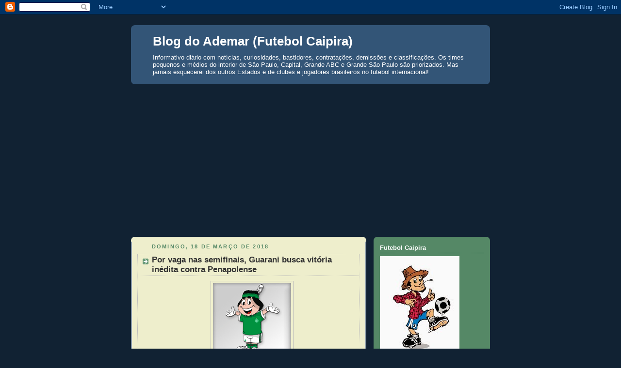

--- FILE ---
content_type: text/html; charset=UTF-8
request_url: https://blogademar.blogspot.com/b/stats?style=BLACK_TRANSPARENT&timeRange=ALL_TIME&token=APq4FmCjIzfcqprlruro4rnjX-3zc3HXQLme2htP_qi_vlbLBRKYXXIzvrXZOxpTKYyVErNVY90AmwSMlggYoplenEVXdK9-BQ
body_size: -13
content:
{"total":4089114,"sparklineOptions":{"backgroundColor":{"fillOpacity":0.1,"fill":"#000000"},"series":[{"areaOpacity":0.3,"color":"#202020"}]},"sparklineData":[[0,78],[1,84],[2,70],[3,47],[4,50],[5,49],[6,52],[7,48],[8,47],[9,62],[10,100],[11,69],[12,62],[13,69],[14,65],[15,65],[16,55],[17,53],[18,56],[19,64],[20,76],[21,92],[22,64],[23,52],[24,75],[25,55],[26,54],[27,51],[28,50],[29,17]],"nextTickMs":17733}

--- FILE ---
content_type: text/html; charset=utf-8
request_url: https://www.google.com/recaptcha/api2/aframe
body_size: 268
content:
<!DOCTYPE HTML><html><head><meta http-equiv="content-type" content="text/html; charset=UTF-8"></head><body><script nonce="8JCClSPkYCt0Is_37HGPjw">/** Anti-fraud and anti-abuse applications only. See google.com/recaptcha */ try{var clients={'sodar':'https://pagead2.googlesyndication.com/pagead/sodar?'};window.addEventListener("message",function(a){try{if(a.source===window.parent){var b=JSON.parse(a.data);var c=clients[b['id']];if(c){var d=document.createElement('img');d.src=c+b['params']+'&rc='+(localStorage.getItem("rc::a")?sessionStorage.getItem("rc::b"):"");window.document.body.appendChild(d);sessionStorage.setItem("rc::e",parseInt(sessionStorage.getItem("rc::e")||0)+1);localStorage.setItem("rc::h",'1769069990194');}}}catch(b){}});window.parent.postMessage("_grecaptcha_ready", "*");}catch(b){}</script></body></html>